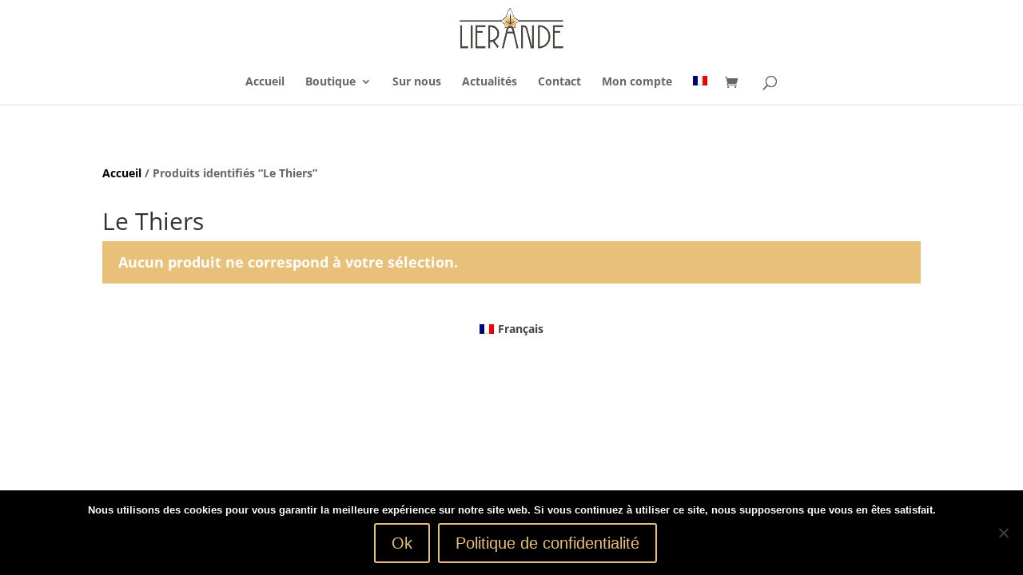

--- FILE ---
content_type: text/css; charset=utf-8
request_url: https://lierande.com/wp-content/themes/lierande-theme/style.css?ver=4.27.4
body_size: 40
content:
/*
 Theme Name:   Lierande theme 
 Description:  Li�rande child theme of divi
 Author:       Aristys-web
 Author URI:   https://www.aristys-web.com/
 Template:     Divi
 Text Domain:  lierande-theme
*/

--- FILE ---
content_type: text/css; charset=utf-8
request_url: https://lierande.com/wp-content/et-cache/global/et-divi-customizer-global.min.css?ver=1749045404
body_size: 2347
content:
body,.et_pb_column_1_2 .et_quote_content blockquote cite,.et_pb_column_1_2 .et_link_content a.et_link_main_url,.et_pb_column_1_3 .et_quote_content blockquote cite,.et_pb_column_3_8 .et_quote_content blockquote cite,.et_pb_column_1_4 .et_quote_content blockquote cite,.et_pb_blog_grid .et_quote_content blockquote cite,.et_pb_column_1_3 .et_link_content a.et_link_main_url,.et_pb_column_3_8 .et_link_content a.et_link_main_url,.et_pb_column_1_4 .et_link_content a.et_link_main_url,.et_pb_blog_grid .et_link_content a.et_link_main_url,body .et_pb_bg_layout_light .et_pb_post p,body .et_pb_bg_layout_dark .et_pb_post p{font-size:14px}.et_pb_slide_content,.et_pb_best_value{font-size:15px}.container,.et_pb_row,.et_pb_slider .et_pb_container,.et_pb_fullwidth_section .et_pb_title_container,.et_pb_fullwidth_section .et_pb_title_featured_container,.et_pb_fullwidth_header:not(.et_pb_fullscreen) .et_pb_fullwidth_header_container{max-width:1920px}.et_boxed_layout #page-container,.et_boxed_layout.et_non_fixed_nav.et_transparent_nav #page-container #top-header,.et_boxed_layout.et_non_fixed_nav.et_transparent_nav #page-container #main-header,.et_fixed_nav.et_boxed_layout #page-container #top-header,.et_fixed_nav.et_boxed_layout #page-container #main-header,.et_boxed_layout #page-container .container,.et_boxed_layout #page-container .et_pb_row{max-width:2080px}a{color:#e8c07a}.woocommerce a.button.alt,.woocommerce-page a.button.alt,.woocommerce button.button.alt,.woocommerce button.button.alt.disabled,.woocommerce-page button.button.alt,.woocommerce-page button.button.alt.disabled,.woocommerce input.button.alt,.woocommerce-page input.button.alt,.woocommerce #respond input#submit.alt,.woocommerce-page #respond input#submit.alt,.woocommerce #content input.button.alt,.woocommerce-page #content input.button.alt,.woocommerce a.button,.woocommerce-page a.button,.woocommerce button.button,.woocommerce-page button.button,.woocommerce input.button,.woocommerce-page input.button,.woocommerce #respond input#submit,.woocommerce-page #respond input#submit,.woocommerce #content input.button,.woocommerce-page #content input.button,.woocommerce-message a.button.wc-forward,body .et_pb_button{border-color:#e8c07a}.woocommerce.et_pb_button_helper_class a.button.alt,.woocommerce-page.et_pb_button_helper_class a.button.alt,.woocommerce.et_pb_button_helper_class button.button.alt,.woocommerce.et_pb_button_helper_class button.button.alt.disabled,.woocommerce-page.et_pb_button_helper_class button.button.alt,.woocommerce-page.et_pb_button_helper_class button.button.alt.disabled,.woocommerce.et_pb_button_helper_class input.button.alt,.woocommerce-page.et_pb_button_helper_class input.button.alt,.woocommerce.et_pb_button_helper_class #respond input#submit.alt,.woocommerce-page.et_pb_button_helper_class #respond input#submit.alt,.woocommerce.et_pb_button_helper_class #content input.button.alt,.woocommerce-page.et_pb_button_helper_class #content input.button.alt,.woocommerce.et_pb_button_helper_class a.button,.woocommerce-page.et_pb_button_helper_class a.button,.woocommerce.et_pb_button_helper_class button.button,.woocommerce-page.et_pb_button_helper_class button.button,.woocommerce.et_pb_button_helper_class input.button,.woocommerce-page.et_pb_button_helper_class input.button,.woocommerce.et_pb_button_helper_class #respond input#submit,.woocommerce-page.et_pb_button_helper_class #respond input#submit,.woocommerce.et_pb_button_helper_class #content input.button,.woocommerce-page.et_pb_button_helper_class #content input.button,body.et_pb_button_helper_class .et_pb_button,body.et_pb_button_helper_class .et_pb_module.et_pb_button{color:#e8c07a}body .et_pb_bg_layout_light.et_pb_button:hover,body .et_pb_bg_layout_light .et_pb_button:hover,body .et_pb_button:hover{color:#ffffff!important;background-color:#e8c07a}.woocommerce a.button.alt:hover,.woocommerce-page a.button.alt:hover,.woocommerce button.button.alt:hover,.woocommerce button.button.alt.disabled:hover,.woocommerce-page button.button.alt:hover,.woocommerce-page button.button.alt.disabled:hover,.woocommerce input.button.alt:hover,.woocommerce-page input.button.alt:hover,.woocommerce #respond input#submit.alt:hover,.woocommerce-page #respond input#submit.alt:hover,.woocommerce #content input.button.alt:hover,.woocommerce-page #content input.button.alt:hover,.woocommerce a.button:hover,.woocommerce-page a.button:hover,.woocommerce button.button:hover,.woocommerce-page button.button:hover,.woocommerce input.button:hover,.woocommerce-page input.button:hover,.woocommerce #respond input#submit:hover,.woocommerce-page #respond input#submit:hover,.woocommerce #content input.button:hover,.woocommerce-page #content input.button:hover{color:#ffffff!important;background-color:#e8c07a!important}@media only screen and (min-width:981px){#logo{max-height:58%}.et_pb_svg_logo #logo{height:58%}.et_header_style_centered.et_hide_primary_logo #main-header:not(.et-fixed-header) .logo_container,.et_header_style_centered.et_hide_fixed_logo #main-header.et-fixed-header .logo_container{height:11.88px}}@media only screen and (min-width:2400px){.et_pb_row{padding:48px 0}.et_pb_section{padding:96px 0}.single.et_pb_pagebuilder_layout.et_full_width_page .et_post_meta_wrapper{padding-top:144px}.et_pb_fullwidth_section{padding:0}}.et_overlay:before,.et_pb_bg_layout_light .et_pb_more_button,.et_pb_bg_layout_light .et_pb_newsletter_button,.et_pb_bg_layout_light .et_pb_promo_button,.et_pb_bg_layout_light.et_pb_module.et_pb_button,.et_pb_contact_submit,.et_pb_filterable_portfolio .et_pb_portfolio_filters li a.active,.et_pb_filterable_portfolio .et_pb_portofolio_pagination ul li a.active,.et_pb_gallery .et_pb_gallery_pagination ul li a.active,.et_pb_member_social_links a:hover,.et_pb_pricing li a,.et_pb_pricing_table_button,.et_pb_sum{color:#e8c07a}.woocommerce .woocommerce-error,.woocommerce .woocommerce-info,.woocommerce .woocommerce-message{background:#e8c07a}#vpc-price-container{color:#e8c07a!important}.vpc-action-buttons button{background:#e8c07a!important}#vpc-qty-container input[type=button]{background:#e8c07a!important}#et-main-area{margin-top:1rem}#et_search_icon:hover,#top-menu li.current-menu-ancestor>a,#top-menu li.current-menu-item>a,.bottom-nav li.current-menu-item>a,.comment-reply-link,.entry-summary p.price ins,.et-social-icon a:hover,.et_password_protected_form .et_submit_button,.footer-widget h4,.form-submit .et_pb_button,.mobile_menu_bar:after,.mobile_menu_bar:before,.nav-single a,.posted_in a,.woocommerce #content div.product p.price,.woocommerce #content div.product span.price,.woocommerce #content input.button,.woocommerce #content input.button.alt,.woocommerce #content input.button.alt:hover,.woocommerce #content input.button:hover,.woocommerce #respond input#submit,.woocommerce #respond input#submit.alt,.woocommerce #respond input#submit.alt:hover,.woocommerce #respond input#submit:hover,.woocommerce .star-rating span:before,.woocommerce a.button,.woocommerce a.button.alt,.woocommerce a.button.alt:hover,.woocommerce a.button:hover,.woocommerce button.button,.woocommerce button.button.alt,.woocommerce button.button.alt:hover,.woocommerce div.product p.price,.woocommerce div.product span.price,.woocommerce input.button,.woocommerce input.button.alt,.woocommerce input.button.alt:hover,.woocommerce input.button:hover,.woocommerce-page #content div.product p.price,.woocommerce-page #content div.product span.price,.woocommerce-page #content input.button,.woocommerce-page #content input.button.alt,.woocommerce-page #content input.button.alt:hover,.woocommerce-page #respond input#submit,.woocommerce-page #respond input#submit.alt,.woocommerce-page #respond input#submit.alt:hover,.woocommerce-page #respond input#submit:hover,.woocommerce-page .star-rating span:before,.woocommerce-page a.button,.woocommerce-page a.button.alt,.woocommerce-page a.button.alt:hover,.woocommerce-page a.button:hover,.woocommerce-page button.button,.woocommerce-page button.button.alt,.woocommerce-page button.button.alt:hover,.woocommerce-page button.button:hover,.woocommerce-page div.product p.price,.woocommerce-page div.product span.price,.woocommerce-page input.button,.woocommerce-page input.button.alt,.woocommerce-page input.button.alt:hover,.woocommerce-page input.button:hover,.wp-pagenavi a:hover,.wp-pagenavi span.current{color:#e8c07a}@media screen and (max-width:980px){.et_header_style_centered #et-top-navigation .et-cart-info{float:left}.container.et_menu_container{display:block}et_header_style_left #et-top-navigation,header .et_header_style_split #et-top-navigation{padding-top:55px!important}.ds_mobile_side_light #et-top-navigation{padding-right:0px}}.container.et_menu_container{display:flex;justify-content:center}.logo_container,.logo_container a{display:flex;justify-content:center;margin-top:5px;height:100px!important}.et_header_style_left #et-top-navigation,.et_header_style_split #et-top-navigation{padding-left:0!important;padding-top:95px!important}.et-fixed-header .logo_container,.et-fixed-header .logo_container a{transform:scale(.85);margin-top:-5px}.et-fixed-header #et-top-navigation{padding-top:75px!important}.et-cart-info{padding-bottom:15px}.et_header_style_left #et-top-navigation nav>ul>li>a,.et_header_style_split #et-top-navigation nav>ul>li>a{padding-bottom:15px}h1{padding-top:20px}@media screen and (max-width:980px){.et_header_style_centered #et-top-navigation .et-cart-info{float:left}.container.et_menu_container{display:block}.et_header_style_left #et-top-navigation,.et_header_style_split #et-top-navigation{padding-top:55px!important}.et-fixed-header .logo_container,.et-fixed-header .logo_container a{transform:scale(1)}}.woocommerce .widget_price_filter .ui-slider .ui-slider-handle{background-color:#e8c07a}.woocommerce .widget_price_filter .price_slider_wrapper .ui-widget-content{background-color:#e8c07a}.woocommerce .widget_price_filter .ui-slider .ui-slider-range{background-color:#F3DFBE}#bodycommerce-minicart{border:2px solid #929292}.ds_remove_menu_line #main-header,.ds_remove_menu_line #main-header.et-fixed-header{box-shadow:0px 4px 4px rgba(0,0,0,0.15)!important}@media all and (max-width:980px){.et_header_style_centered header#main-header .logo_container,.et_header_style_split header#main-header .logo_container{position:relative;z-index:2;max-width:100%}.et_header_style_centered #et-top-navigation .et-cart-info{display:block}.et_header_style_split #logo{max-width:100%}.et_header_style_centered #main-header div#et-top-navigation,.et_header_style_split #main-header div#et-top-navigation{position:fixed}.et_header_style_centered #main-header .mobile_nav,.et_header_style_split #main-header .mobile_nav{background-color:rgba(0,0,0,0)}.et_header_style_centered #main-header .mobile_nav,.et_header_style_split #main-header .mobile_nav{padding:5px 0px}.et_header_style_centered #et_mobile_nav_menu,.et_header_style_split #et_mobile_nav_menu{margin-top:0px;margin-right:10px}.et_header_style_centered #main-header .mobile_nav .select_page,.et_header_style_split #main-header .mobile_nav .select_page{display:none}.et_header_style_centered #main-header .mobile_menu_bar,.et_header_style_split #main-header .mobile_menu_bar{position:relative;right:0px;text-align:right}.et_header_style_centered #main-header .et_mobile_menu,.et_header_style_split #main-header .et_mobile_menu{top:63px}}.ds_mobile_side_light .et_mobile_menu li a{color:#ffffff}.ds_mobile_side_light .mobile_nav.opened #mobile_menu{transform:rotateY(0deg);-webkit-transform:rotateY(0deg);transform-origin:right;-webkit-transform-origin:right;background:#E8C07A;transition:.8s ease-in-out}.et-pb-controllers{display:none}.et-pb-arrow-prev{color:black!important;left:22px;opacity:1}.et-pb-arrow-next{color:black!important;right:22px;opacity:1}.woocommerce .woocommerce-error,.woocommerce .woocommerce-info,.woocommerce .woocommerce-message{font-size:18px!important;padding-top:15px!important;padding-bottom:15px!important;padding-left:20px!important}.woocommerce .woocommerce-error a,.woocommerce .woocommerce-info a,.woocommerce .woocommerce-message a{font-size:18px!important;margin-right:20px!important}.et_pb_slider .et_pb_slide .et_pb_container{height:auto!important;min-height:600px!important}@media only screen and (min-width:768px) and (max-width:980px){.et_pb_slider .et_pb_slide .et_pb_container{height:auto!important;min-height:500px!important}}@media only screen and (max-width:767px){.et_pb_slider .et_pb_slide .et_pb_container{height:auto!important;min-height:300px!important}}.et_pb_slider .et_pb_slide{padding-bottom:0px!important}.et_pb_slider div.et_pb_slide_description,.et_pb_slider .et_pb_slider_fullwidth_off div.et_pb_slide_description{padding-top:1%;padding-bottom:1%}.bodycommerce-minicart{margin-top:-25px}element.style{animation:none}.et_pb_row{max-width:2080px}a{color:#000000}#content-area table td,#content-area table th,#content-area table tr,#main-content table.cart td,#main-content table.cart th,#main-content table.cart tr,table.cart td,table.cart th,table.cart tr{padding:0.1em 0.1em;max-width:100%}#footer-bottom{background-color:#1f1f1f;background-color:rgba(0,0,0,0.32);padding:15px 0 5px;display:none}*{-webkit-box-sizing:border-box;box-sizing:border-box;font-weight:bold}.woocommerce div.product .product_title{clear:none;margin-top:0;padding:0;font-size:25px}